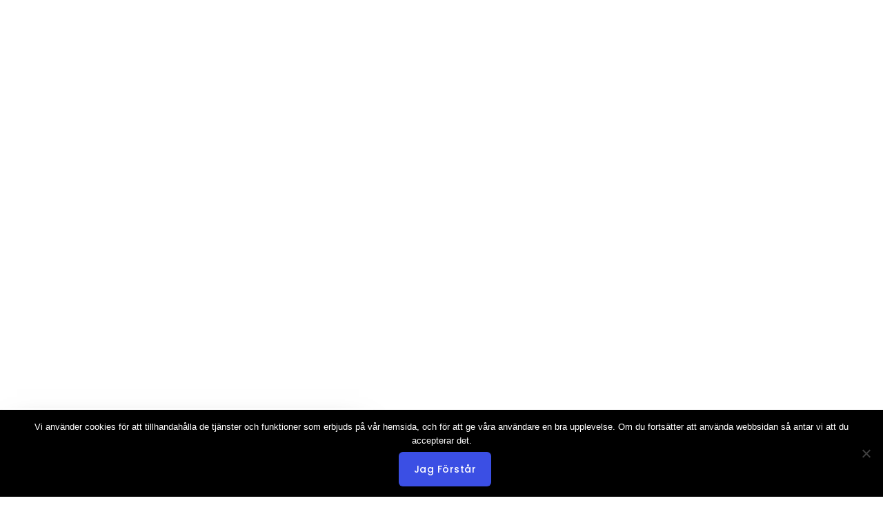

--- FILE ---
content_type: text/css; charset=UTF-8
request_url: https://vagochmiljo.se/wp-content/uploads/elementor/css/post-4817.css?ver=1768461846
body_size: 1090
content:
.elementor-4817 .elementor-element.elementor-element-1a724af:not(.elementor-motion-effects-element-type-background), .elementor-4817 .elementor-element.elementor-element-1a724af > .elementor-motion-effects-container > .elementor-motion-effects-layer{background-color:var( --e-global-color-astglobalcolor5 );background-position:center center;background-repeat:no-repeat;background-size:cover;}.elementor-4817 .elementor-element.elementor-element-1a724af > .elementor-background-overlay{background-color:var( --e-global-color-astglobalcolor2 );opacity:0.5;transition:background 0.3s, border-radius 0.3s, opacity 0.3s;}.elementor-4817 .elementor-element.elementor-element-1a724af, .elementor-4817 .elementor-element.elementor-element-1a724af > .elementor-background-overlay{border-radius:0px 0px 120px 0px;}.elementor-4817 .elementor-element.elementor-element-1a724af{transition:background 0.3s, border 0.3s, border-radius 0.3s, box-shadow 0.3s;padding:200px 0px 160px 0px;}.elementor-4817 .elementor-element.elementor-element-6fea657 > .elementor-element-populated{margin:0% 32% 0% 0%;--e-column-margin-right:32%;--e-column-margin-left:0%;}.elementor-4817 .elementor-element.elementor-element-177bf8c > .elementor-widget-container{padding:0px 200px 0px 0px;}.elementor-4817 .elementor-element.elementor-element-177bf8c .elementor-heading-title{font-family:"Cabin", Sans-serif;line-height:1em;color:#ffffff;}.elementor-4817 .elementor-element.elementor-element-66affbc > .elementor-container > .elementor-column > .elementor-widget-wrap{align-content:center;align-items:center;}.elementor-4817 .elementor-element.elementor-element-66affbc:not(.elementor-motion-effects-element-type-background), .elementor-4817 .elementor-element.elementor-element-66affbc > .elementor-motion-effects-container > .elementor-motion-effects-layer{background-image:url("https://vagochmiljo.se/wp-content/uploads/2020/06/blob-grad.svg");background-position:center center;background-repeat:no-repeat;}.elementor-4817 .elementor-element.elementor-element-66affbc{transition:background 0.3s, border 0.3s, border-radius 0.3s, box-shadow 0.3s;padding:104px 0px 104px 0px;}.elementor-4817 .elementor-element.elementor-element-66affbc > .elementor-background-overlay{transition:background 0.3s, border-radius 0.3s, opacity 0.3s;}.elementor-4817 .elementor-element.elementor-element-19cdd95 > .elementor-element-populated >  .elementor-background-overlay{opacity:0.8;filter:brightness( 100% ) contrast( 100% ) saturate( 100% ) blur( 40px ) hue-rotate( 0deg );}.elementor-4817 .elementor-element.elementor-element-19cdd95 > .elementor-element-populated{transition:background 0.3s, border 0.3s, border-radius 0.3s, box-shadow 0.3s;margin:0px 56px 0px 0px;--e-column-margin-right:56px;--e-column-margin-left:0px;padding:0px 0px 0px 0px;}.elementor-4817 .elementor-element.elementor-element-19cdd95 > .elementor-element-populated > .elementor-background-overlay{transition:background 0.3s, border-radius 0.3s, opacity 0.3s;}.elementor-4817 .elementor-element.elementor-element-6e62cbc img{width:100%;height:650px;object-fit:cover;object-position:center center;border-radius:8px 8px 8px 8px;box-shadow:0px 8px 40px -24px rgba(0,0,0,0.5);}.elementor-4817 .elementor-element.elementor-element-e7e2829 > .elementor-element-populated{margin:0px 0px 0px 40px;--e-column-margin-right:0px;--e-column-margin-left:40px;}.elementor-4817 .elementor-element.elementor-element-2999df5 .elementor-heading-title{font-family:"Cabin", Sans-serif;font-weight:700;}.elementor-4817 .elementor-element.elementor-element-a7e5ae6 .elementor-heading-title{font-family:"Cabin", Sans-serif;font-size:16px;}.elementor-4817 .elementor-element.elementor-element-90641b3 .elementor-button{background-color:#35A477;box-shadow:0px 12px 24px -8px #35A477;}.elementor-4817 .elementor-element.elementor-element-90641b3 > .elementor-widget-container{margin:0px 0px 0px 0px;}.elementor-4817 .elementor-element.elementor-element-90641b3 .elementor-button-content-wrapper{flex-direction:row-reverse;}.elementor-4817 .elementor-element.elementor-element-90641b3 .elementor-button .elementor-button-content-wrapper{gap:16px;}.elementor-4817 .elementor-element.elementor-element-21d047d:not(.elementor-motion-effects-element-type-background), .elementor-4817 .elementor-element.elementor-element-21d047d > .elementor-motion-effects-container > .elementor-motion-effects-layer{background-image:url("https://vagochmiljo.se/wp-content/uploads/2023/02/bg-blob-gradient.svg");background-repeat:no-repeat;}.elementor-4817 .elementor-element.elementor-element-21d047d{transition:background 0.3s, border 0.3s, border-radius 0.3s, box-shadow 0.3s;padding:104px 0px 104px 0px;}.elementor-4817 .elementor-element.elementor-element-21d047d > .elementor-background-overlay{transition:background 0.3s, border-radius 0.3s, opacity 0.3s;}.elementor-4817 .elementor-element.elementor-element-515b68a > .elementor-container > .elementor-column > .elementor-widget-wrap{align-content:center;align-items:center;}.elementor-4817 .elementor-element.elementor-element-515b68a{margin-top:0px;margin-bottom:96px;}.elementor-4817 .elementor-element.elementor-element-c730fb6 > .elementor-element-populated{margin:0px 80px 0px 0px;--e-column-margin-right:80px;--e-column-margin-left:0px;}.elementor-4817 .elementor-element.elementor-element-0ca2313 .elementor-heading-title{font-family:"Cabin", Sans-serif;font-weight:700;}.elementor-4817 .elementor-element.elementor-element-3971097 .elementor-icon-list-icon i{transition:color 0.3s;}.elementor-4817 .elementor-element.elementor-element-3971097 .elementor-icon-list-icon svg{transition:fill 0.3s;}.elementor-4817 .elementor-element.elementor-element-3971097{--e-icon-list-icon-size:8px;--icon-vertical-offset:0px;}.elementor-4817 .elementor-element.elementor-element-3971097 .elementor-icon-list-text{transition:color 0.3s;}.elementor-4817 .elementor-element.elementor-element-9953ba8 .elementor-button{background-color:#35A477;box-shadow:0px 12px 24px -8px #35A477;}.elementor-4817 .elementor-element.elementor-element-9953ba8 > .elementor-widget-container{margin:32px 0px 0px 0px;}.elementor-4817 .elementor-element.elementor-element-9953ba8 .elementor-button-content-wrapper{flex-direction:row-reverse;}.elementor-4817 .elementor-element.elementor-element-9953ba8 .elementor-button .elementor-button-content-wrapper{gap:16px;}.elementor-4817 .elementor-element.elementor-element-699c130 > .elementor-element-populated >  .elementor-background-overlay{opacity:0.4;filter:brightness( 100% ) contrast( 100% ) saturate( 100% ) blur( 40px ) hue-rotate( 0deg );}.elementor-4817 .elementor-element.elementor-element-699c130 > .elementor-element-populated{transition:background 0.3s, border 0.3s, border-radius 0.3s, box-shadow 0.3s;padding:0px 0px 16px 0px;}.elementor-4817 .elementor-element.elementor-element-699c130 > .elementor-element-populated > .elementor-background-overlay{transition:background 0.3s, border-radius 0.3s, opacity 0.3s;}.elementor-4817 .elementor-element.elementor-element-014ae74 > .elementor-widget-container{margin:0px 0px 0px 56px;}.elementor-4817 .elementor-element.elementor-element-014ae74{text-align:start;}.elementor-4817 .elementor-element.elementor-element-014ae74 img{width:100%;height:600px;object-fit:cover;object-position:center center;border-radius:8px 8px 8px 8px;}.elementor-4817 .elementor-element.elementor-element-4d96664 > .elementor-container > .elementor-column > .elementor-widget-wrap{align-content:center;align-items:center;}.elementor-4817 .elementor-element.elementor-element-4d96664{margin-top:0px;margin-bottom:0px;}.elementor-4817 .elementor-element.elementor-element-48cf340 > .elementor-element-populated >  .elementor-background-overlay{opacity:0.4;filter:brightness( 100% ) contrast( 100% ) saturate( 100% ) blur( 40px ) hue-rotate( 0deg );}.elementor-4817 .elementor-element.elementor-element-48cf340 > .elementor-element-populated{transition:background 0.3s, border 0.3s, border-radius 0.3s, box-shadow 0.3s;padding:0px 0px 16px 0px;}.elementor-4817 .elementor-element.elementor-element-48cf340 > .elementor-element-populated > .elementor-background-overlay{transition:background 0.3s, border-radius 0.3s, opacity 0.3s;}.elementor-4817 .elementor-element.elementor-element-36dd7c6 > .elementor-widget-container{margin:0px 64px 0px 0px;}.elementor-4817 .elementor-element.elementor-element-36dd7c6{text-align:start;}.elementor-4817 .elementor-element.elementor-element-36dd7c6 img{width:100%;height:600px;object-fit:cover;object-position:center center;border-radius:8px 8px 8px 8px;}.elementor-4817 .elementor-element.elementor-element-88f73de > .elementor-element-populated{margin:0px 0px 0px 80px;--e-column-margin-right:0px;--e-column-margin-left:80px;}.elementor-4817 .elementor-element.elementor-element-8eab706 .elementor-heading-title{font-family:"Cabin", Sans-serif;font-weight:700;}.elementor-4817 .elementor-element.elementor-element-8f73028 .elementor-icon-list-items:not(.elementor-inline-items) .elementor-icon-list-item:not(:last-child){padding-block-end:calc(8px/2);}.elementor-4817 .elementor-element.elementor-element-8f73028 .elementor-icon-list-items:not(.elementor-inline-items) .elementor-icon-list-item:not(:first-child){margin-block-start:calc(8px/2);}.elementor-4817 .elementor-element.elementor-element-8f73028 .elementor-icon-list-items.elementor-inline-items .elementor-icon-list-item{margin-inline:calc(8px/2);}.elementor-4817 .elementor-element.elementor-element-8f73028 .elementor-icon-list-items.elementor-inline-items{margin-inline:calc(-8px/2);}.elementor-4817 .elementor-element.elementor-element-8f73028 .elementor-icon-list-items.elementor-inline-items .elementor-icon-list-item:after{inset-inline-end:calc(-8px/2);}.elementor-4817 .elementor-element.elementor-element-8f73028 .elementor-icon-list-icon i{transition:color 0.3s;}.elementor-4817 .elementor-element.elementor-element-8f73028 .elementor-icon-list-icon svg{transition:fill 0.3s;}.elementor-4817 .elementor-element.elementor-element-8f73028{--e-icon-list-icon-size:8px;--icon-vertical-offset:0px;}.elementor-4817 .elementor-element.elementor-element-8f73028 .elementor-icon-list-text{transition:color 0.3s;}.elementor-4817 .elementor-element.elementor-element-e603454 .elementor-button{background-color:#35A477;box-shadow:0px 12px 24px -8px #35A477;}.elementor-4817 .elementor-element.elementor-element-e603454 > .elementor-widget-container{margin:32px 0px 0px 0px;}.elementor-4817 .elementor-element.elementor-element-e603454 .elementor-button-content-wrapper{flex-direction:row-reverse;}.elementor-4817 .elementor-element.elementor-element-e603454 .elementor-button .elementor-button-content-wrapper{gap:16px;}@media(max-width:1024px) and (min-width:768px){.elementor-4817 .elementor-element.elementor-element-19cdd95{width:100%;}.elementor-4817 .elementor-element.elementor-element-e7e2829{width:100%;}.elementor-4817 .elementor-element.elementor-element-c730fb6{width:100%;}.elementor-4817 .elementor-element.elementor-element-699c130{width:100%;}.elementor-4817 .elementor-element.elementor-element-48cf340{width:100%;}.elementor-4817 .elementor-element.elementor-element-88f73de{width:100%;}}@media(max-width:1024px){.elementor-4817 .elementor-element.elementor-element-1a724af, .elementor-4817 .elementor-element.elementor-element-1a724af > .elementor-background-overlay{border-radius:0px 0px 80px 0px;}.elementor-4817 .elementor-element.elementor-element-1a724af{padding:160px 40px 104px 40px;}.elementor-4817 .elementor-element.elementor-element-6fea657 > .elementor-element-populated{margin:0% 32% 0% 0%;--e-column-margin-right:32%;--e-column-margin-left:0%;}.elementor-4817 .elementor-element.elementor-element-177bf8c > .elementor-widget-container{padding:0px 0px 0px 0px;}.elementor-4817 .elementor-element.elementor-element-66affbc{padding:80px 40px 80px 40px;}.elementor-4817 .elementor-element.elementor-element-19cdd95 > .elementor-element-populated{margin:0px 0px 0px 0px;--e-column-margin-right:0px;--e-column-margin-left:0px;}.elementor-4817 .elementor-element.elementor-element-6e62cbc img{width:100%;}.elementor-4817 .elementor-element.elementor-element-e7e2829 > .elementor-element-populated{margin:56px 0px 0px 0px;--e-column-margin-right:0px;--e-column-margin-left:0px;padding:0px 0px 0px 0px;}.elementor-4817 .elementor-element.elementor-element-21d047d{padding:80px 40px 80px 40px;}.elementor-4817 .elementor-element.elementor-element-515b68a{margin-top:0px;margin-bottom:80px;}.elementor-4817 .elementor-element.elementor-element-c730fb6 > .elementor-element-populated{margin:0px 0px 0px 0px;--e-column-margin-right:0px;--e-column-margin-left:0px;padding:0px 80px 56px 0px;}.elementor-4817 .elementor-element.elementor-element-014ae74 > .elementor-widget-container{margin:0px 0px 0px 0px;}.elementor-4817 .elementor-element.elementor-element-48cf340 > .elementor-element-populated{padding:0px 0px 16px 0px;}.elementor-4817 .elementor-element.elementor-element-36dd7c6 > .elementor-widget-container{margin:0px 0px 0px 0px;}.elementor-4817 .elementor-element.elementor-element-88f73de > .elementor-element-populated{margin:40px 80px 0px 0px;--e-column-margin-right:80px;--e-column-margin-left:0px;}}@media(max-width:767px){.elementor-4817 .elementor-element.elementor-element-1a724af, .elementor-4817 .elementor-element.elementor-element-1a724af > .elementor-background-overlay{border-radius:0px 0px 40px 0px;}.elementor-4817 .elementor-element.elementor-element-1a724af{padding:160px 24px 80px 24px;}.elementor-4817 .elementor-element.elementor-element-6fea657 > .elementor-element-populated{margin:0px 0px 0px 0px;--e-column-margin-right:0px;--e-column-margin-left:0px;}.elementor-4817 .elementor-element.elementor-element-66affbc{padding:64px 24px 64px 24px;}.elementor-4817 .elementor-element.elementor-element-19cdd95 > .elementor-element-populated{margin:0px 0px 0px 0px;--e-column-margin-right:0px;--e-column-margin-left:0px;padding:0px 0px 0px 0px;}.elementor-4817 .elementor-element.elementor-element-6e62cbc img{height:300px;}.elementor-4817 .elementor-element.elementor-element-e7e2829 > .elementor-element-populated{margin:0px 0px 0px 0px;--e-column-margin-right:0px;--e-column-margin-left:0px;padding:32px 0px 0px 0px;}.elementor-4817 .elementor-element.elementor-element-21d047d{padding:64px 24px 64px 24px;}.elementor-4817 .elementor-element.elementor-element-515b68a{margin-top:0px;margin-bottom:64px;}.elementor-4817 .elementor-element.elementor-element-c730fb6 > .elementor-element-populated{margin:0px 0px 0px 0px;--e-column-margin-right:0px;--e-column-margin-left:0px;padding:0px 0px 48px 0px;}.elementor-4817 .elementor-element.elementor-element-699c130 > .elementor-element-populated{padding:0px 0px 0px 0px;}.elementor-4817 .elementor-element.elementor-element-014ae74 img{height:300px;}.elementor-4817 .elementor-element.elementor-element-48cf340 > .elementor-element-populated{padding:0px 0px 0px 0px;}.elementor-4817 .elementor-element.elementor-element-36dd7c6 img{height:300px;}.elementor-4817 .elementor-element.elementor-element-88f73de > .elementor-element-populated{margin:32px 0px 0px 0px;--e-column-margin-right:0px;--e-column-margin-left:0px;padding:0px 0px 0px 0px;}}@media(min-width:1025px){.elementor-4817 .elementor-element.elementor-element-1a724af:not(.elementor-motion-effects-element-type-background), .elementor-4817 .elementor-element.elementor-element-1a724af > .elementor-motion-effects-container > .elementor-motion-effects-layer{background-attachment:fixed;}}

--- FILE ---
content_type: text/css; charset=UTF-8
request_url: https://vagochmiljo.se/wp-content/uploads/elementor/css/post-1964.css?ver=1768412317
body_size: 1152
content:
.elementor-1964 .elementor-element.elementor-element-6e07954:not(.elementor-motion-effects-element-type-background), .elementor-1964 .elementor-element.elementor-element-6e07954 > .elementor-motion-effects-container > .elementor-motion-effects-layer{background-color:#02010100;}.elementor-1964 .elementor-element.elementor-element-6e07954{transition:background 0.3s, border 0.3s, border-radius 0.3s, box-shadow 0.3s;margin-top:0px;margin-bottom:0px;padding:20px 50px 20px 50px;z-index:1000;}.elementor-1964 .elementor-element.elementor-element-6e07954 > .elementor-background-overlay{transition:background 0.3s, border-radius 0.3s, opacity 0.3s;}.elementor-bc-flex-widget .elementor-1964 .elementor-element.elementor-element-c0b2a80.elementor-column .elementor-widget-wrap{align-items:center;}.elementor-1964 .elementor-element.elementor-element-c0b2a80.elementor-column.elementor-element[data-element_type="column"] > .elementor-widget-wrap.elementor-element-populated{align-content:center;align-items:center;}.elementor-1964 .elementor-element.elementor-element-c0b2a80 > .elementor-element-populated{padding:0px 0px 0px 0px;}.elementor-1964 .elementor-element.elementor-element-a4c1444{text-align:start;}.elementor-1964 .elementor-element.elementor-element-a4c1444 img{width:70%;}.elementor-bc-flex-widget .elementor-1964 .elementor-element.elementor-element-adf1858.elementor-column .elementor-widget-wrap{align-items:center;}.elementor-1964 .elementor-element.elementor-element-adf1858.elementor-column.elementor-element[data-element_type="column"] > .elementor-widget-wrap.elementor-element-populated{align-content:center;align-items:center;}.elementor-1964 .elementor-element.elementor-element-adf1858.elementor-column > .elementor-widget-wrap{justify-content:flex-end;}.elementor-1964 .elementor-element.elementor-element-adf1858 > .elementor-widget-wrap > .elementor-widget:not(.elementor-widget__width-auto):not(.elementor-widget__width-initial):not(:last-child):not(.elementor-absolute){margin-block-end:0px;}.elementor-1964 .elementor-element.elementor-element-adf1858 > .elementor-element-populated{padding:0px 0px 0px 0px;}.elementor-1964 .elementor-element.elementor-element-464ec28 .elementor-menu-toggle{margin-left:auto;}.elementor-1964 .elementor-element.elementor-element-464ec28 .elementor-nav-menu--main .elementor-item{color:var( --e-global-color-astglobalcolor5 );fill:var( --e-global-color-astglobalcolor5 );padding-left:8px;padding-right:8px;}.elementor-1964 .elementor-element.elementor-element-464ec28 .elementor-nav-menu--main .elementor-item:hover,
					.elementor-1964 .elementor-element.elementor-element-464ec28 .elementor-nav-menu--main .elementor-item.elementor-item-active,
					.elementor-1964 .elementor-element.elementor-element-464ec28 .elementor-nav-menu--main .elementor-item.highlighted,
					.elementor-1964 .elementor-element.elementor-element-464ec28 .elementor-nav-menu--main .elementor-item:focus{color:#FFFFFFB3;fill:#FFFFFFB3;}.elementor-1964 .elementor-element.elementor-element-464ec28 .elementor-nav-menu--main .elementor-item.elementor-item-active{color:#FFFFFFB3;}.elementor-1964 .elementor-element.elementor-element-464ec28{--e-nav-menu-horizontal-menu-item-margin:calc( 16px / 2 );width:auto;max-width:auto;}.elementor-1964 .elementor-element.elementor-element-464ec28 .elementor-nav-menu--main:not(.elementor-nav-menu--layout-horizontal) .elementor-nav-menu > li:not(:last-child){margin-bottom:16px;}.elementor-1964 .elementor-element.elementor-element-464ec28 .elementor-nav-menu--dropdown a, .elementor-1964 .elementor-element.elementor-element-464ec28 .elementor-menu-toggle{color:var( --e-global-color-astglobalcolor5 );fill:var( --e-global-color-astglobalcolor5 );}.elementor-1964 .elementor-element.elementor-element-464ec28 .elementor-nav-menu--dropdown{background-color:var( --e-global-color-3613636 );border-radius:6px 6px 6px 6px;}.elementor-1964 .elementor-element.elementor-element-464ec28 .elementor-nav-menu--dropdown a:hover,
					.elementor-1964 .elementor-element.elementor-element-464ec28 .elementor-nav-menu--dropdown a:focus,
					.elementor-1964 .elementor-element.elementor-element-464ec28 .elementor-nav-menu--dropdown a.elementor-item-active,
					.elementor-1964 .elementor-element.elementor-element-464ec28 .elementor-nav-menu--dropdown a.highlighted,
					.elementor-1964 .elementor-element.elementor-element-464ec28 .elementor-menu-toggle:hover,
					.elementor-1964 .elementor-element.elementor-element-464ec28 .elementor-menu-toggle:focus{color:var( --e-global-color-20858dd6 );}.elementor-1964 .elementor-element.elementor-element-464ec28 .elementor-nav-menu--dropdown a:hover,
					.elementor-1964 .elementor-element.elementor-element-464ec28 .elementor-nav-menu--dropdown a:focus,
					.elementor-1964 .elementor-element.elementor-element-464ec28 .elementor-nav-menu--dropdown a.elementor-item-active,
					.elementor-1964 .elementor-element.elementor-element-464ec28 .elementor-nav-menu--dropdown a.highlighted{background-color:var( --e-global-color-3693981 );}.elementor-1964 .elementor-element.elementor-element-464ec28 .elementor-nav-menu--dropdown a.elementor-item-active{color:var( --e-global-color-astglobalcolor5 );background-color:var( --e-global-color-3693981 );}.elementor-1964 .elementor-element.elementor-element-464ec28 .elementor-nav-menu--dropdown li:first-child a{border-top-left-radius:6px;border-top-right-radius:6px;}.elementor-1964 .elementor-element.elementor-element-464ec28 .elementor-nav-menu--dropdown li:last-child a{border-bottom-right-radius:6px;border-bottom-left-radius:6px;}.elementor-1964 .elementor-element.elementor-element-464ec28 div.elementor-menu-toggle{color:var( --e-global-color-text );}.elementor-1964 .elementor-element.elementor-element-464ec28 div.elementor-menu-toggle svg{fill:var( --e-global-color-text );}.elementor-1964 .elementor-element.elementor-element-464ec28 > .elementor-widget-container{margin:0px 16px 0px 0px;}.elementor-1964 .elementor-element.elementor-element-ae08a1a .elementor-icon-wrapper{text-align:center;}.elementor-1964 .elementor-element.elementor-element-ae08a1a.elementor-view-stacked .elementor-icon{background-color:var( --e-global-color-20858dd6 );}.elementor-1964 .elementor-element.elementor-element-ae08a1a.elementor-view-framed .elementor-icon, .elementor-1964 .elementor-element.elementor-element-ae08a1a.elementor-view-default .elementor-icon{color:var( --e-global-color-20858dd6 );border-color:var( --e-global-color-20858dd6 );}.elementor-1964 .elementor-element.elementor-element-ae08a1a.elementor-view-framed .elementor-icon, .elementor-1964 .elementor-element.elementor-element-ae08a1a.elementor-view-default .elementor-icon svg{fill:var( --e-global-color-20858dd6 );}.elementor-1964 .elementor-element.elementor-element-ae08a1a .elementor-icon{font-size:24px;}.elementor-1964 .elementor-element.elementor-element-ae08a1a .elementor-icon svg{height:24px;}.elementor-1964 .elementor-element.elementor-element-ae08a1a > .elementor-widget-container{margin:0px 0px -8px 0px;padding:0px 0px 0px 0px;}.elementor-1964 .elementor-element.elementor-element-ae08a1a{width:auto;max-width:auto;}.elementor-1964 .elementor-element.elementor-element-38f8377 .elementor-icon-wrapper{text-align:center;}.elementor-1964 .elementor-element.elementor-element-38f8377.elementor-view-stacked .elementor-icon{background-color:var( --e-global-color-20858dd6 );}.elementor-1964 .elementor-element.elementor-element-38f8377.elementor-view-framed .elementor-icon, .elementor-1964 .elementor-element.elementor-element-38f8377.elementor-view-default .elementor-icon{color:var( --e-global-color-20858dd6 );border-color:var( --e-global-color-20858dd6 );}.elementor-1964 .elementor-element.elementor-element-38f8377.elementor-view-framed .elementor-icon, .elementor-1964 .elementor-element.elementor-element-38f8377.elementor-view-default .elementor-icon svg{fill:var( --e-global-color-20858dd6 );}.elementor-1964 .elementor-element.elementor-element-38f8377 .elementor-icon{font-size:24px;}.elementor-1964 .elementor-element.elementor-element-38f8377 .elementor-icon svg{height:24px;}.elementor-1964 .elementor-element.elementor-element-38f8377 > .elementor-widget-container{margin:0px 0px -8px 0px;padding:0px 0px 0px 0px;}.elementor-1964 .elementor-element.elementor-element-38f8377{width:auto;max-width:auto;}.elementor-1964 .elementor-element.elementor-element-c80f29c:not(.elementor-motion-effects-element-type-background), .elementor-1964 .elementor-element.elementor-element-c80f29c > .elementor-motion-effects-container > .elementor-motion-effects-layer{background-color:#02010100;}.elementor-1964 .elementor-element.elementor-element-c80f29c{transition:background 0.3s, border 0.3s, border-radius 0.3s, box-shadow 0.3s;margin-top:0px;margin-bottom:0px;padding:20px 50px 20px 50px;z-index:1000;}.elementor-1964 .elementor-element.elementor-element-c80f29c > .elementor-background-overlay{transition:background 0.3s, border-radius 0.3s, opacity 0.3s;}.elementor-bc-flex-widget .elementor-1964 .elementor-element.elementor-element-d52a6ae.elementor-column .elementor-widget-wrap{align-items:center;}.elementor-1964 .elementor-element.elementor-element-d52a6ae.elementor-column.elementor-element[data-element_type="column"] > .elementor-widget-wrap.elementor-element-populated{align-content:center;align-items:center;}.elementor-1964 .elementor-element.elementor-element-d52a6ae > .elementor-element-populated{padding:0px 0px 0px 0px;}.elementor-1964 .elementor-element.elementor-element-69e210e{text-align:start;}.elementor-1964 .elementor-element.elementor-element-69e210e img{width:80%;max-width:100%;}.elementor-bc-flex-widget .elementor-1964 .elementor-element.elementor-element-e652c4b.elementor-column .elementor-widget-wrap{align-items:center;}.elementor-1964 .elementor-element.elementor-element-e652c4b.elementor-column.elementor-element[data-element_type="column"] > .elementor-widget-wrap.elementor-element-populated{align-content:center;align-items:center;}.elementor-1964 .elementor-element.elementor-element-e652c4b.elementor-column > .elementor-widget-wrap{justify-content:flex-end;}.elementor-1964 .elementor-element.elementor-element-e652c4b > .elementor-widget-wrap > .elementor-widget:not(.elementor-widget__width-auto):not(.elementor-widget__width-initial):not(:last-child):not(.elementor-absolute){margin-block-end:0px;}.elementor-1964 .elementor-element.elementor-element-e652c4b > .elementor-element-populated{padding:0px 0px 0px 0px;}.elementor-1964 .elementor-element.elementor-element-7312ffe .jet-hamburger-panel{justify-content:flex-end;}.elementor-1964 .elementor-element.elementor-element-7312ffe .jet-hamburger-panel__instance{width:25%;}.elementor-1964 .elementor-element.elementor-element-7312ffe .jet-hamburger-panel__inner{background-color:var( --e-global-color-3693981 );}.elementor-1964 .elementor-element.elementor-element-7312ffe .jet-hamburger-panel__close-button{color:var( --e-global-color-20858dd6 );font-size:26px;}.elementor-1964 .elementor-element.elementor-element-7312ffe .jet-hamburger-panel__close-button:before{font-size:26px;}.elementor-1964 .elementor-element.elementor-element-7312ffe .jet-hamburger-panel__toggle{background-color:var( --e-global-color-3693981 );padding:10px 10px 10px 10px;border-radius:3px 3px 3px 3px;}.elementor-1964 .elementor-element.elementor-element-7312ffe .jet-hamburger-panel__icon{color:var( --e-global-color-20858dd6 );background-color:rgba(255,255,255,0);font-size:24px;}.elementor-1964 .elementor-element.elementor-element-7312ffe .jet-hamburger-panel__icon:before{font-size:24px;}.elementor-1964 .elementor-element.elementor-element-7312ffe .jet-hamburger-panel__toggle:hover .jet-hamburger-panel__icon{color:#ffffff;}.elementor-1964 .elementor-element.elementor-element-7312ffe .jet-hamburger-panel__toggle-label{font-family:"Roboto", Sans-serif;font-size:15px;font-weight:400;text-transform:none;font-style:normal;line-height:1.8em;letter-spacing:0px;word-spacing:0em;}.elementor-1964 .elementor-element.elementor-element-7312ffe{width:auto;max-width:auto;}.elementor-theme-builder-content-area{height:400px;}.elementor-location-header:before, .elementor-location-footer:before{content:"";display:table;clear:both;}@media(max-width:1024px){.elementor-1964 .elementor-element.elementor-element-c80f29c{padding:16px 40px 16px 40px;}.elementor-1964 .elementor-element.elementor-element-69e210e img{width:100%;max-width:210px;}.elementor-1964 .elementor-element.elementor-element-7312ffe .jet-hamburger-panel__instance{width:60%;}.elementor-1964 .elementor-element.elementor-element-7312ffe .jet-hamburger-panel__close-button:before{font-size:24px;}.elementor-1964 .elementor-element.elementor-element-7312ffe .jet-hamburger-panel__close-button{font-size:24px;}.elementor-1964 .elementor-element.elementor-element-7312ffe .jet-hamburger-panel__toggle{padding:10px 10px 10px 10px;}.elementor-1964 .elementor-element.elementor-element-7312ffe .jet-hamburger-panel__icon:before{font-size:24px;}.elementor-1964 .elementor-element.elementor-element-7312ffe .jet-hamburger-panel__icon{font-size:24px;}.elementor-1964 .elementor-element.elementor-element-7312ffe .jet-hamburger-panel__toggle-label{line-height:1.5em;}.elementor-1964 .elementor-element.elementor-element-7312ffe > .elementor-widget-container{margin:0px 0px 0px 16px;padding:0px 0px 0px 0px;}}@media(max-width:767px){.elementor-1964 .elementor-element.elementor-element-c80f29c{padding:24px 24px 24px 24px;}.elementor-1964 .elementor-element.elementor-element-d52a6ae{width:70%;}.elementor-1964 .elementor-element.elementor-element-69e210e img{max-width:160px;}.elementor-1964 .elementor-element.elementor-element-e652c4b{width:30%;}.elementor-1964 .elementor-element.elementor-element-7312ffe .jet-hamburger-panel{justify-content:flex-end;}.elementor-1964 .elementor-element.elementor-element-7312ffe .jet-hamburger-panel__instance{width:100%;}.elementor-1964 .elementor-element.elementor-element-7312ffe .jet-hamburger-panel__close-button:before{font-size:22px;}.elementor-1964 .elementor-element.elementor-element-7312ffe .jet-hamburger-panel__close-button{font-size:22px;width:40px;height:40px;}.elementor-1964 .elementor-element.elementor-element-7312ffe .jet-hamburger-panel__toggle{padding:8px 8px 8px 8px;}.elementor-1964 .elementor-element.elementor-element-7312ffe .jet-hamburger-panel__icon:before{font-size:16px;}.elementor-1964 .elementor-element.elementor-element-7312ffe .jet-hamburger-panel__icon{font-size:16px;}}@media(min-width:768px){.elementor-1964 .elementor-element.elementor-element-c0b2a80{width:25%;}.elementor-1964 .elementor-element.elementor-element-adf1858{width:75%;}.elementor-1964 .elementor-element.elementor-element-d52a6ae{width:14.692%;}.elementor-1964 .elementor-element.elementor-element-e652c4b{width:85.308%;}}@media(max-width:1024px) and (min-width:768px){.elementor-1964 .elementor-element.elementor-element-d52a6ae{width:50%;}.elementor-1964 .elementor-element.elementor-element-e652c4b{width:50%;}}/* Start custom CSS for section, class: .elementor-element-6e07954 */.elementor-1964 .elementor-element.elementor-element-6e07954 {
    position: absolute;
}/* End custom CSS */
/* Start custom CSS for section, class: .elementor-element-c80f29c */.elementor-1964 .elementor-element.elementor-element-c80f29c {
    position: absolute;
}/* End custom CSS */
/* Start custom CSS for section, class: .elementor-element-6e07954 */.elementor-1964 .elementor-element.elementor-element-6e07954 {
    position: absolute;
}/* End custom CSS */
/* Start custom CSS for section, class: .elementor-element-c80f29c */.elementor-1964 .elementor-element.elementor-element-c80f29c {
    position: absolute;
}/* End custom CSS */

--- FILE ---
content_type: text/css; charset=UTF-8
request_url: https://vagochmiljo.se/wp-content/uploads/elementor/css/post-1484.css?ver=1768412317
body_size: 2054
content:
.elementor-1484 .elementor-element.elementor-element-018227c:not(.elementor-motion-effects-element-type-background), .elementor-1484 .elementor-element.elementor-element-018227c > .elementor-motion-effects-container > .elementor-motion-effects-layer{background-color:#696969;}.elementor-1484 .elementor-element.elementor-element-018227c{transition:background 0.3s, border 0.3s, border-radius 0.3s, box-shadow 0.3s;padding:104px 0px 104px 0px;}.elementor-1484 .elementor-element.elementor-element-018227c > .elementor-background-overlay{transition:background 0.3s, border-radius 0.3s, opacity 0.3s;}.elementor-1484 .elementor-element.elementor-element-e1b991c > .elementor-element-populated{margin:0px 0px 0px 0px;--e-column-margin-right:0px;--e-column-margin-left:0px;padding:0px 80px 0px 0px;}.elementor-1484 .elementor-element.elementor-element-9677844{text-align:start;}.elementor-1484 .elementor-element.elementor-element-9677844 .elementor-heading-title{color:#ffffff;}.elementor-1484 .elementor-element.elementor-element-9677844 > .elementor-widget-container{margin:0px 0px 0px 0px;}.elementor-1484 .elementor-element.elementor-element-59a1cb3 .elementor-field-group{padding-right:calc( 16px/2 );padding-left:calc( 16px/2 );margin-bottom:16px;}.elementor-1484 .elementor-element.elementor-element-59a1cb3 .elementor-form-fields-wrapper{margin-left:calc( -16px/2 );margin-right:calc( -16px/2 );margin-bottom:-16px;}.elementor-1484 .elementor-element.elementor-element-59a1cb3 .elementor-field-group.recaptcha_v3-bottomleft, .elementor-1484 .elementor-element.elementor-element-59a1cb3 .elementor-field-group.recaptcha_v3-bottomright{margin-bottom:0;}body.rtl .elementor-1484 .elementor-element.elementor-element-59a1cb3 .elementor-labels-inline .elementor-field-group > label{padding-left:0px;}body:not(.rtl) .elementor-1484 .elementor-element.elementor-element-59a1cb3 .elementor-labels-inline .elementor-field-group > label{padding-right:0px;}body .elementor-1484 .elementor-element.elementor-element-59a1cb3 .elementor-labels-above .elementor-field-group > label{padding-bottom:0px;}.elementor-1484 .elementor-element.elementor-element-59a1cb3 .elementor-field-group > label, .elementor-1484 .elementor-element.elementor-element-59a1cb3 .elementor-field-subgroup label{color:#ffffff;}.elementor-1484 .elementor-element.elementor-element-59a1cb3 .elementor-field-type-html{padding-bottom:0px;}.elementor-1484 .elementor-element.elementor-element-59a1cb3 .elementor-field-group .elementor-field:not(.elementor-select-wrapper){background-color:#ffffff;border-radius:8px 8px 8px 8px;}.elementor-1484 .elementor-element.elementor-element-59a1cb3 .elementor-field-group .elementor-select-wrapper select{background-color:#ffffff;border-radius:8px 8px 8px 8px;}.elementor-1484 .elementor-element.elementor-element-59a1cb3 .e-form__buttons__wrapper__button-next{background-color:#36A479;color:#ffffff;}.elementor-1484 .elementor-element.elementor-element-59a1cb3 .elementor-button[type="submit"]{background-color:#36A479;color:#ffffff;}.elementor-1484 .elementor-element.elementor-element-59a1cb3 .elementor-button[type="submit"] svg *{fill:#ffffff;}.elementor-1484 .elementor-element.elementor-element-59a1cb3 .e-form__buttons__wrapper__button-previous{color:#ffffff;}.elementor-1484 .elementor-element.elementor-element-59a1cb3 .e-form__buttons__wrapper__button-next:hover{color:#ffffff;}.elementor-1484 .elementor-element.elementor-element-59a1cb3 .elementor-button[type="submit"]:hover{color:#ffffff;}.elementor-1484 .elementor-element.elementor-element-59a1cb3 .elementor-button[type="submit"]:hover svg *{fill:#ffffff;}.elementor-1484 .elementor-element.elementor-element-59a1cb3 .e-form__buttons__wrapper__button-previous:hover{color:#ffffff;}.elementor-1484 .elementor-element.elementor-element-59a1cb3 .elementor-button{border-radius:8px 8px 8px 8px;padding:16px 32px 16px 32px;}.elementor-1484 .elementor-element.elementor-element-59a1cb3 .elementor-message.elementor-message-success{color:#54FC64;}.elementor-1484 .elementor-element.elementor-element-59a1cb3 .elementor-message.elementor-message-danger{color:#FF1C1C;}.elementor-1484 .elementor-element.elementor-element-59a1cb3{--e-form-steps-indicators-spacing:20px;--e-form-steps-indicator-padding:30px;--e-form-steps-indicator-inactive-secondary-color:#ffffff;--e-form-steps-indicator-active-secondary-color:#ffffff;--e-form-steps-indicator-completed-secondary-color:#ffffff;--e-form-steps-divider-width:1px;--e-form-steps-divider-gap:10px;}.elementor-bc-flex-widget .elementor-1484 .elementor-element.elementor-element-04ffd39.elementor-column .elementor-widget-wrap{align-items:flex-start;}.elementor-1484 .elementor-element.elementor-element-04ffd39.elementor-column.elementor-element[data-element_type="column"] > .elementor-widget-wrap.elementor-element-populated{align-content:flex-start;align-items:flex-start;}.elementor-1484 .elementor-element.elementor-element-04ffd39 > .elementor-element-populated{padding:0px 0px 0px 80px;}.elementor-1484 .elementor-element.elementor-element-c9b25a9{text-align:end;}.elementor-1484 .elementor-element.elementor-element-c9b25a9 img{width:140px;}.elementor-1484 .elementor-element.elementor-element-3ffc16d{text-align:end;}.elementor-1484 .elementor-element.elementor-element-3ffc16d img{width:140px;}.elementor-1484 .elementor-element.elementor-element-e7ff48e:not(.elementor-motion-effects-element-type-background), .elementor-1484 .elementor-element.elementor-element-e7ff48e > .elementor-motion-effects-container > .elementor-motion-effects-layer{background-color:#696969;}.elementor-1484 .elementor-element.elementor-element-e7ff48e{border-style:solid;border-width:1px 0px 0px 0px;border-color:#FFFFFF24;transition:background 0.3s, border 0.3s, border-radius 0.3s, box-shadow 0.3s;padding:50px 0px 50px 0px;}.elementor-1484 .elementor-element.elementor-element-e7ff48e > .elementor-background-overlay{transition:background 0.3s, border-radius 0.3s, opacity 0.3s;}.elementor-1484 .elementor-element.elementor-element-9cf2fdd > .elementor-element-populated{text-align:start;padding:20px 50px 0px 0px;}.elementor-1484 .elementor-element.elementor-element-74e38e1{text-align:start;}.elementor-1484 .elementor-element.elementor-element-74e38e1 img{width:72%;}.elementor-1484 .elementor-element.elementor-element-2b562f8{text-align:start;color:#ffffff;}.elementor-1484 .elementor-element.elementor-element-c5eaf73 > .elementor-element-populated{padding:10px 0px 0px 0px;}.elementor-1484 .elementor-element.elementor-element-7838bed .elementor-heading-title{color:#ffffff;}.elementor-1484 .elementor-element.elementor-element-9eea0f2 .elementor-nav-menu--main .elementor-item{color:#ffffff;fill:#ffffff;padding-left:0px;padding-right:0px;padding-top:0px;padding-bottom:0px;}.elementor-1484 .elementor-element.elementor-element-9eea0f2{--e-nav-menu-horizontal-menu-item-margin:calc( 10px / 2 );}.elementor-1484 .elementor-element.elementor-element-9eea0f2 .elementor-nav-menu--main:not(.elementor-nav-menu--layout-horizontal) .elementor-nav-menu > li:not(:last-child){margin-bottom:10px;}.elementor-1484 .elementor-element.elementor-element-9eea0f2 > .elementor-widget-container{margin:4px 0px 0px 0px;}.elementor-1484 .elementor-element.elementor-element-072daf5 > .elementor-element-populated{padding:10px 0px 0px 0px;}.elementor-1484 .elementor-element.elementor-element-2c89375 .elementor-heading-title{color:#ffffff;}.elementor-1484 .elementor-element.elementor-element-96af593 .elementor-nav-menu--main .elementor-item{color:#ffffff;fill:#ffffff;padding-left:0px;padding-right:0px;padding-top:0px;padding-bottom:0px;}.elementor-1484 .elementor-element.elementor-element-96af593{--e-nav-menu-horizontal-menu-item-margin:calc( 10px / 2 );}.elementor-1484 .elementor-element.elementor-element-96af593 .elementor-nav-menu--main:not(.elementor-nav-menu--layout-horizontal) .elementor-nav-menu > li:not(:last-child){margin-bottom:10px;}.elementor-1484 .elementor-element.elementor-element-96af593 > .elementor-widget-container{margin:4px 0px 0px 0px;}.elementor-1484 .elementor-element.elementor-element-db1d76f > .elementor-element-populated{margin:0px 0px 0px 32px;--e-column-margin-right:0px;--e-column-margin-left:32px;padding:10px 0px 0px 0px;}.elementor-1484 .elementor-element.elementor-element-d3a1685 .elementor-heading-title{color:#ffffff;}.elementor-1484 .elementor-element.elementor-element-a065dee{color:#ffffff;}.elementor-1484 .elementor-element.elementor-element-a065dee > .elementor-widget-container{margin:0px 0px 0px 0px;padding:0px 0px 0px 0px;}.elementor-1484 .elementor-element.elementor-element-a91dda0{color:#ffffff;}.elementor-1484 .elementor-element.elementor-element-a91dda0 > .elementor-widget-container{margin:0px 0px 0px 0px;padding:0px 0px 0px 0px;}.elementor-1484 .elementor-element.elementor-element-85683e3 .elementor-icon-wrapper{text-align:start;}.elementor-1484 .elementor-element.elementor-element-85683e3.elementor-view-stacked .elementor-icon{background-color:var( --e-global-color-astglobalcolor5 );color:var( --e-global-color-astglobalcolor0 );}.elementor-1484 .elementor-element.elementor-element-85683e3.elementor-view-framed .elementor-icon, .elementor-1484 .elementor-element.elementor-element-85683e3.elementor-view-default .elementor-icon{color:var( --e-global-color-astglobalcolor5 );border-color:var( --e-global-color-astglobalcolor5 );}.elementor-1484 .elementor-element.elementor-element-85683e3.elementor-view-framed .elementor-icon, .elementor-1484 .elementor-element.elementor-element-85683e3.elementor-view-default .elementor-icon svg{fill:var( --e-global-color-astglobalcolor5 );}.elementor-1484 .elementor-element.elementor-element-85683e3.elementor-view-framed .elementor-icon{background-color:var( --e-global-color-astglobalcolor0 );}.elementor-1484 .elementor-element.elementor-element-85683e3.elementor-view-stacked .elementor-icon svg{fill:var( --e-global-color-astglobalcolor0 );}.elementor-1484 .elementor-element.elementor-element-85683e3.elementor-view-stacked .elementor-icon:hover{background-color:var( --e-global-color-astglobalcolor0 );color:var( --e-global-color-astglobalcolor5 );}.elementor-1484 .elementor-element.elementor-element-85683e3.elementor-view-framed .elementor-icon:hover, .elementor-1484 .elementor-element.elementor-element-85683e3.elementor-view-default .elementor-icon:hover{color:var( --e-global-color-astglobalcolor0 );border-color:var( --e-global-color-astglobalcolor0 );}.elementor-1484 .elementor-element.elementor-element-85683e3.elementor-view-framed .elementor-icon:hover, .elementor-1484 .elementor-element.elementor-element-85683e3.elementor-view-default .elementor-icon:hover svg{fill:var( --e-global-color-astglobalcolor0 );}.elementor-1484 .elementor-element.elementor-element-85683e3.elementor-view-framed .elementor-icon:hover{background-color:var( --e-global-color-astglobalcolor5 );}.elementor-1484 .elementor-element.elementor-element-85683e3.elementor-view-stacked .elementor-icon:hover svg{fill:var( --e-global-color-astglobalcolor5 );}.elementor-1484 .elementor-element.elementor-element-85683e3 .elementor-icon{font-size:19px;}.elementor-1484 .elementor-element.elementor-element-85683e3 .elementor-icon svg{height:19px;}.elementor-1484 .elementor-element.elementor-element-d19da7b{--grid-template-columns:repeat(0, auto);--icon-size:16px;--grid-column-gap:16px;--grid-row-gap:0px;width:auto;max-width:auto;}.elementor-1484 .elementor-element.elementor-element-d19da7b .elementor-widget-container{text-align:left;}.elementor-1484 .elementor-element.elementor-element-d19da7b .elementor-social-icon{background-color:#36A479;--icon-padding:0.6em;}.elementor-1484 .elementor-element.elementor-element-d19da7b .elementor-social-icon i{color:#FFFFFF;}.elementor-1484 .elementor-element.elementor-element-d19da7b .elementor-social-icon svg{fill:#FFFFFF;}.elementor-1484 .elementor-element.elementor-element-d19da7b > .elementor-widget-container{margin:0px 16px 0px 0px;}.elementor-1484 .elementor-element.elementor-element-f667454{--grid-template-columns:repeat(0, auto);--icon-size:16px;--grid-column-gap:16px;--grid-row-gap:0px;width:auto;max-width:auto;}.elementor-1484 .elementor-element.elementor-element-f667454 .elementor-widget-container{text-align:left;}.elementor-1484 .elementor-element.elementor-element-f667454 .elementor-social-icon{background-color:#36A479;--icon-padding:0.6em;}.elementor-1484 .elementor-element.elementor-element-f667454 .elementor-social-icon i{color:#FFFFFF;}.elementor-1484 .elementor-element.elementor-element-f667454 .elementor-social-icon svg{fill:#FFFFFF;}.elementor-1484 .elementor-element.elementor-element-f667454 > .elementor-widget-container{margin:0px 16px 0px 0px;}.elementor-1484 .elementor-element.elementor-element-9fea497{--grid-template-columns:repeat(0, auto);--icon-size:16px;--grid-column-gap:16px;--grid-row-gap:0px;width:auto;max-width:auto;}.elementor-1484 .elementor-element.elementor-element-9fea497 .elementor-widget-container{text-align:left;}.elementor-1484 .elementor-element.elementor-element-9fea497 .elementor-social-icon{background-color:#36A479;--icon-padding:0.6em;}.elementor-1484 .elementor-element.elementor-element-9fea497 .elementor-social-icon i{color:#FFFFFF;}.elementor-1484 .elementor-element.elementor-element-9fea497 .elementor-social-icon svg{fill:#FFFFFF;}.elementor-1484 .elementor-element.elementor-element-9fea497 > .elementor-widget-container{margin:0px 16px 0px 0px;}.elementor-1484 .elementor-element.elementor-element-7d650a2{--grid-template-columns:repeat(0, auto);--icon-size:16px;--grid-column-gap:16px;--grid-row-gap:0px;width:auto;max-width:auto;}.elementor-1484 .elementor-element.elementor-element-7d650a2 .elementor-widget-container{text-align:left;}.elementor-1484 .elementor-element.elementor-element-7d650a2 .elementor-social-icon{background-color:#36A479;--icon-padding:0.6em;}.elementor-1484 .elementor-element.elementor-element-7d650a2 .elementor-social-icon i{color:#FFFFFF;}.elementor-1484 .elementor-element.elementor-element-7d650a2 .elementor-social-icon svg{fill:#FFFFFF;}.elementor-1484 .elementor-element.elementor-element-7d650a2 > .elementor-widget-container{margin:0px 16px 0px 0px;}.elementor-1484 .elementor-element.elementor-element-3913d9b{--grid-template-columns:repeat(0, auto);--icon-size:16px;--grid-column-gap:16px;--grid-row-gap:0px;width:auto;max-width:auto;}.elementor-1484 .elementor-element.elementor-element-3913d9b .elementor-widget-container{text-align:left;}.elementor-1484 .elementor-element.elementor-element-3913d9b .elementor-social-icon{background-color:#36A479;--icon-padding:0.6em;}.elementor-1484 .elementor-element.elementor-element-3913d9b .elementor-social-icon i{color:#FFFFFF;}.elementor-1484 .elementor-element.elementor-element-3913d9b .elementor-social-icon svg{fill:#FFFFFF;}.elementor-1484 .elementor-element.elementor-element-3913d9b > .elementor-widget-container{margin:0px 16px 0px 0px;}.elementor-1484 .elementor-element.elementor-element-d580f92 .el-floating-chat{position:fixed;}.elementor-1484 .elementor-element.elementor-element-d580f92 .ue-snap-v-top{top:24px;bottom:auto;}.elementor-1484 .elementor-element.elementor-element-d580f92 .ue-snap-v-bottom{bottom:24px;top:auto;}.elementor-1484 .elementor-element.elementor-element-d580f92 .ue-snap-h-left{left:24px;right:auto;}.elementor-1484 .elementor-element.elementor-element-d580f92 .ue-snap-h-right{right:24px;left:auto;}.elementor-1484 .elementor-element.elementor-element-d580f92 .el-floating-chat-container{flex-direction:column-reverse;}.elementor-1484 .elementor-element.elementor-element-d580f92 .el-floating-chat-cta{width:50px;height:50px;font-size:50px;background-color:#181B1E;color:#ffffff;fill:#ffffff;}.elementor-1484 .elementor-element.elementor-element-d580f92 .el-floating-chat-item__icon a{width:50px;height:50px;font-size:50px;}.elementor-1484 .elementor-element.elementor-element-d580f92 .el-floating-chat-cta span{width:20px;height:20px;font-size:20px;}.elementor-1484 .elementor-element.elementor-element-d580f92 .el-floating-chat-item__icon span{width:20px;height:20px;font-size:20px;}.elementor-1484 .elementor-element.elementor-element-d580f92 .el-floating-chat-cta-wrapper,.elementor-1484 .elementor-element.elementor-element-d580f92 .el-floating-chat-cta,.elementor-1484 .elementor-element.elementor-element-d580f92 .el-floating-chat-item__icon{border-radius:50px 50px 50px 50px;}.elementor-1484 .elementor-element.elementor-element-d580f92 .el-floating-chat-cta:hover{background-color:#181B1E;}.elementor-1484 .elementor-element.elementor-element-d580f92 .el-floating-chat-message-wrapper{width:15vw;top:0%;left:5%;background-color:#eaf8fb;border-radius:10px 10px 10px 10px;padding:10px 10px 10px 10px;}.elementor-1484 .elementor-element.elementor-element-d580f92 .el-floating-chat-message-close-btn{font-size:1.5em;}.elementor-1484 .elementor-element.elementor-element-d580f92 .el-floating-chat-message-button{background-color:#43a8f3;color:#ffffff;padding:4px 8px 4px 8px;}.elementor-1484 .elementor-element.elementor-element-d580f92 .el-floating-chat-message-button:hover{background-color:#1188e1;color:#ffffff;}.elementor-1484 .elementor-element.elementor-element-d580f92 .el-floating-chat-item__label{color:#ffffff;background-color:#3b4fe4;padding:10px 10px 10px 10px;border-radius:8px 8px 8px 8px;}.elementor-1484 .elementor-element.elementor-element-1e48f31:not(.elementor-motion-effects-element-type-background), .elementor-1484 .elementor-element.elementor-element-1e48f31 > .elementor-motion-effects-container > .elementor-motion-effects-layer{background-color:#696969;}.elementor-1484 .elementor-element.elementor-element-1e48f31{border-style:solid;border-width:1px 0px 0px 0px;border-color:#FFFFFF24;transition:background 0.3s, border 0.3s, border-radius 0.3s, box-shadow 0.3s;padding:20px 0px 20px 0px;}.elementor-1484 .elementor-element.elementor-element-1e48f31 > .elementor-background-overlay{transition:background 0.3s, border-radius 0.3s, opacity 0.3s;}.elementor-bc-flex-widget .elementor-1484 .elementor-element.elementor-element-1947721.elementor-column .elementor-widget-wrap{align-items:center;}.elementor-1484 .elementor-element.elementor-element-1947721.elementor-column.elementor-element[data-element_type="column"] > .elementor-widget-wrap.elementor-element-populated{align-content:center;align-items:center;}.elementor-1484 .elementor-element.elementor-element-1947721 > .elementor-element-populated{padding:0px 0px 0px 0px;}.elementor-1484 .elementor-element.elementor-element-af3e675{text-align:start;color:#ffffff;}.elementor-bc-flex-widget .elementor-1484 .elementor-element.elementor-element-f15fc88.elementor-column .elementor-widget-wrap{align-items:center;}.elementor-1484 .elementor-element.elementor-element-f15fc88.elementor-column.elementor-element[data-element_type="column"] > .elementor-widget-wrap.elementor-element-populated{align-content:center;align-items:center;}.elementor-1484 .elementor-element.elementor-element-f15fc88 > .elementor-element-populated{padding:0px 0px 0px 0px;}.elementor-1484 .elementor-element.elementor-element-68266e6{margin-top:0px;margin-bottom:0px;}.elementor-bc-flex-widget .elementor-1484 .elementor-element.elementor-element-ebcc5ee.elementor-column .elementor-widget-wrap{align-items:center;}.elementor-1484 .elementor-element.elementor-element-ebcc5ee.elementor-column.elementor-element[data-element_type="column"] > .elementor-widget-wrap.elementor-element-populated{align-content:center;align-items:center;}.elementor-1484 .elementor-element.elementor-element-ebcc5ee > .elementor-element-populated{padding:0px 0px 0px 0px;}.elementor-1484 .elementor-element.elementor-element-04fab10{text-align:end;}.elementor-1484 .elementor-element.elementor-element-04fab10 .elementor-heading-title{color:#ffffff;}.elementor-theme-builder-content-area{height:400px;}.elementor-location-header:before, .elementor-location-footer:before{content:"";display:table;clear:both;}@media(max-width:1024px){.elementor-1484 .elementor-element.elementor-element-018227c{padding:80px 40px 80px 40px;}.elementor-1484 .elementor-element.elementor-element-e1b991c > .elementor-element-populated{padding:0px 0px 0px 0px;}.elementor-1484 .elementor-element.elementor-element-e7ff48e{padding:80px 40px 80px 40px;}.elementor-1484 .elementor-element.elementor-element-9cf2fdd > .elementor-element-populated{margin:0px 0px 56px 0px;--e-column-margin-right:0px;--e-column-margin-left:0px;padding:0% 32% 0% 0%;}.elementor-1484 .elementor-element.elementor-element-74e38e1 img{width:100%;max-width:210px;}.elementor-1484 .elementor-element.elementor-element-c5eaf73 > .elementor-element-populated{padding:0px 0px 0px 0px;}.elementor-1484 .elementor-element.elementor-element-47ab575{margin-top:0px;margin-bottom:0px;}.elementor-1484 .elementor-element.elementor-element-54af1fa > .elementor-element-populated{margin:0px 0px 16px 0px;--e-column-margin-right:0px;--e-column-margin-left:0px;padding:0px 0px 0px 0px;}.elementor-1484 .elementor-element.elementor-element-37702ae > .elementor-element-populated{padding:0px 0px 0px 0px;}.elementor-1484 .elementor-element.elementor-element-072daf5 > .elementor-element-populated{padding:0px 0px 0px 0px;}.elementor-1484 .elementor-element.elementor-element-bb7da84{margin-top:0px;margin-bottom:0px;}.elementor-1484 .elementor-element.elementor-element-3950b10 > .elementor-element-populated{margin:0px 0px 16px 0px;--e-column-margin-right:0px;--e-column-margin-left:0px;padding:0px 0px 0px 0px;}.elementor-1484 .elementor-element.elementor-element-32d5db4 > .elementor-element-populated{padding:0px 0px 0px 0px;}.elementor-1484 .elementor-element.elementor-element-db1d76f > .elementor-element-populated{margin:0px 0px 0px 0px;--e-column-margin-right:0px;--e-column-margin-left:0px;padding:0px 0px 0px 0px;}.elementor-1484 .elementor-element.elementor-element-c749091{margin-top:0px;margin-bottom:0px;}.elementor-1484 .elementor-element.elementor-element-3b9d0a4 > .elementor-element-populated{margin:0px 0px 16px 0px;--e-column-margin-right:0px;--e-column-margin-left:0px;padding:0px 0px 0px 0px;}.elementor-1484 .elementor-element.elementor-element-bf29ec0 > .elementor-element-populated{padding:0px 0px 0px 0px;}.elementor-1484 .elementor-element.elementor-element-8f6df67 > .elementor-element-populated{padding:20px 0px 0px 0px;}.elementor-1484 .elementor-element.elementor-element-1e48f31{padding:10px 40px 10px 40px;}.elementor-bc-flex-widget .elementor-1484 .elementor-element.elementor-element-ebcc5ee.elementor-column .elementor-widget-wrap{align-items:center;}.elementor-1484 .elementor-element.elementor-element-ebcc5ee.elementor-column.elementor-element[data-element_type="column"] > .elementor-widget-wrap.elementor-element-populated{align-content:center;align-items:center;}}@media(max-width:767px){.elementor-1484 .elementor-element.elementor-element-018227c{padding:64px 24px 64px 24px;}.elementor-1484 .elementor-element.elementor-element-04ffd39 > .elementor-element-populated{margin:40px 0px 0px 0px;--e-column-margin-right:0px;--e-column-margin-left:0px;padding:0px 0px 0px 0px;}.elementor-1484 .elementor-element.elementor-element-e7ff48e{padding:50px 24px 50px 24px;}.elementor-1484 .elementor-element.elementor-element-9cf2fdd > .elementor-element-populated{margin:0px 0px 40px 0px;--e-column-margin-right:0px;--e-column-margin-left:0px;padding:0px 0px 0px 0px;}.elementor-1484 .elementor-element.elementor-element-74e38e1 img{width:64%;}.elementor-1484 .elementor-element.elementor-element-c5eaf73 > .elementor-element-populated{margin:0px 0px 0px 0px;--e-column-margin-right:0px;--e-column-margin-left:0px;padding:0px 0px 30px 0px;}.elementor-1484 .elementor-element.elementor-element-54af1fa > .elementor-element-populated{margin:0px 0px 0px 0px;--e-column-margin-right:0px;--e-column-margin-left:0px;padding:0px 0px 16px 0px;}.elementor-1484 .elementor-element.elementor-element-37702ae > .elementor-element-populated{margin:0px 0px 0px 0px;--e-column-margin-right:0px;--e-column-margin-left:0px;padding:0px 0px 0px 0px;}.elementor-1484 .elementor-element.elementor-element-072daf5 > .elementor-element-populated{margin:0px 0px 0px 0px;--e-column-margin-right:0px;--e-column-margin-left:0px;padding:16px 0px 30px 0px;}.elementor-1484 .elementor-element.elementor-element-3950b10 > .elementor-element-populated{margin:0px 0px 0px 0px;--e-column-margin-right:0px;--e-column-margin-left:0px;padding:0px 0px 16px 0px;}.elementor-1484 .elementor-element.elementor-element-32d5db4 > .elementor-element-populated{margin:0px 0px 0px 0px;--e-column-margin-right:0px;--e-column-margin-left:0px;padding:0px 0px 0px 0px;}.elementor-1484 .elementor-element.elementor-element-db1d76f > .elementor-element-populated{padding:16px 0px 0px 0px;}.elementor-1484 .elementor-element.elementor-element-3b9d0a4 > .elementor-element-populated{padding:0px 0px 0px 0px;}.elementor-1484 .elementor-element.elementor-element-bf29ec0 > .elementor-element-populated{padding:0px 0px 0px 0px;}.elementor-1484 .elementor-element.elementor-element-8f6df67 > .elementor-element-populated{padding:20px 0px 0px 0px;}.elementor-1484 .elementor-element.elementor-element-d19da7b{--grid-column-gap:12px;}.elementor-1484 .elementor-element.elementor-element-f667454{--grid-column-gap:12px;}.elementor-1484 .elementor-element.elementor-element-9fea497{--grid-column-gap:12px;}.elementor-1484 .elementor-element.elementor-element-7d650a2{--grid-column-gap:12px;}.elementor-1484 .elementor-element.elementor-element-3913d9b{--grid-column-gap:12px;}.elementor-1484 .elementor-element.elementor-element-1e48f31{padding:24px 24px 24px 24px;}.elementor-1484 .elementor-element.elementor-element-1947721 > .elementor-element-populated{padding:0px 0px 10px 0px;}.elementor-1484 .elementor-element.elementor-element-04fab10{text-align:start;}}@media(min-width:768px){.elementor-1484 .elementor-element.elementor-element-e1b991c{width:80%;}.elementor-1484 .elementor-element.elementor-element-04ffd39{width:20%;}.elementor-1484 .elementor-element.elementor-element-9cf2fdd{width:33%;}.elementor-1484 .elementor-element.elementor-element-c5eaf73{width:14.395%;}.elementor-1484 .elementor-element.elementor-element-072daf5{width:21.584%;}.elementor-1484 .elementor-element.elementor-element-db1d76f{width:31%;}}@media(max-width:1024px) and (min-width:768px){.elementor-1484 .elementor-element.elementor-element-9cf2fdd{width:100%;}.elementor-1484 .elementor-element.elementor-element-c5eaf73{width:25%;}.elementor-1484 .elementor-element.elementor-element-072daf5{width:37.5%;}.elementor-1484 .elementor-element.elementor-element-db1d76f{width:37.5%;}}/* Start custom CSS for form, class: .elementor-element-59a1cb3 */.elementor-1484 .elementor-element.elementor-element-59a1cb3 button {
    margin-top: 16px;
}/* End custom CSS */
/* Start custom CSS for form, class: .elementor-element-59a1cb3 */.elementor-1484 .elementor-element.elementor-element-59a1cb3 button {
    margin-top: 16px;
}/* End custom CSS */

--- FILE ---
content_type: text/css; charset=UTF-8
request_url: https://vagochmiljo.se/wp-content/uploads/elementor/css/post-1946.css?ver=1768412317
body_size: 167
content:
.elementor-1946 .elementor-element.elementor-element-b29c85d .elementor-repeater-item-75a1104.jet-parallax-section__layout .jet-parallax-section__image{background-size:auto;}.elementor-1946 .elementor-element.elementor-element-d81478a > .elementor-element-populated{margin:0px 0px 0px 0px;--e-column-margin-right:0px;--e-column-margin-left:0px;padding:60px 30px 60px 30px;}.elementor-1946 .elementor-element.elementor-element-499507d6 .jet-nav--horizontal{justify-content:flex-start;text-align:left;}.elementor-1946 .elementor-element.elementor-element-499507d6 .jet-nav--vertical .menu-item-link-top{justify-content:flex-start;text-align:left;}.elementor-1946 .elementor-element.elementor-element-499507d6 .jet-nav--vertical-sub-bottom .menu-item-link-sub{justify-content:flex-start;text-align:left;}.elementor-1946 .elementor-element.elementor-element-499507d6 .jet-mobile-menu.jet-mobile-menu-trigger-active .menu-item-link{justify-content:flex-start;text-align:left;}.elementor-1946 .elementor-element.elementor-element-499507d6 .jet-nav-wrap{width:250px;margin-left:0;margin-right:auto;}.elementor-1946 .elementor-element.elementor-element-499507d6 .menu-item-link-top{background-color:rgba(0,0,0,0);color:var( --e-global-color-astglobalcolor5 );padding:10px 0px 10px 20px;border-radius:0px 0px 0px 0px;}.elementor-1946 .elementor-element.elementor-element-499507d6 .menu-item-link-top .jet-nav-link-text{background-color:rgba(0,0,0,0);}.elementor-1946 .elementor-element.elementor-element-499507d6 .menu-item-link-top .jet-nav-arrow{color:var( --e-global-color-astglobalcolor5 );}.elementor-1946 .elementor-element.elementor-element-499507d6 .menu-item:hover > .menu-item-link-top{color:#FFFFFFB3;}.elementor-1946 .elementor-element.elementor-element-499507d6 .menu-item:hover > .menu-item-link-top .jet-nav-arrow{color:#FFFFFFB3;}.elementor-1946 .elementor-element.elementor-element-499507d6 .menu-item.current-menu-item .menu-item-link-top{color:#FFFFFFB3;}.elementor-1946 .elementor-element.elementor-element-499507d6 .menu-item.current-menu-item .menu-item-link-top .jet-nav-arrow{color:#FFFFFFB3;}.elementor-1946 .elementor-element.elementor-element-499507d6 .jet-nav > .jet-nav__item{margin:0px 0px 0px 0px;}.elementor-1946 .elementor-element.elementor-element-499507d6 .jet-nav__sub{background-color:rgba(0,0,0,0);border-radius:0px 0px 0px 0px;padding:0px 0px 0px 0px;}.elementor-1946 .elementor-element.elementor-element-499507d6 .jet-nav__sub > .menu-item:first-child > .menu-item-link{border-radius:0px 0px 0 0;}.elementor-1946 .elementor-element.elementor-element-499507d6 .jet-nav__sub > .menu-item:last-child > .menu-item-link{border-radius:0 0 0px 0px;}.elementor-1946 .elementor-element.elementor-element-499507d6 .menu-item-link-sub{color:var( --e-global-color-astglobalcolor5 );padding:10px 0px 10px 30px;}.elementor-1946 .elementor-element.elementor-element-499507d6 .menu-item:hover > .menu-item-link-sub{color:#FFFFFFB3;}.elementor-1946 .elementor-element.elementor-element-499507d6 .menu-item.current-menu-item > .menu-item-link-sub{color:#FFFFFFB3;}.elementor-1946 .elementor-element.elementor-element-499507d6 > .elementor-widget-container{margin:20px 0px 20px 0px;}.elementor-1946 .elementor-element.elementor-element-b29c85d:not(.elementor-motion-effects-element-type-background), .elementor-1946 .elementor-element.elementor-element-b29c85d > .elementor-motion-effects-container > .elementor-motion-effects-layer{background-color:#CFB53900;}.elementor-1946 .elementor-element.elementor-element-b29c85d{transition:background 0.3s, border 0.3s, border-radius 0.3s, box-shadow 0.3s;}.elementor-1946 .elementor-element.elementor-element-b29c85d > .elementor-background-overlay{transition:background 0.3s, border-radius 0.3s, opacity 0.3s;}